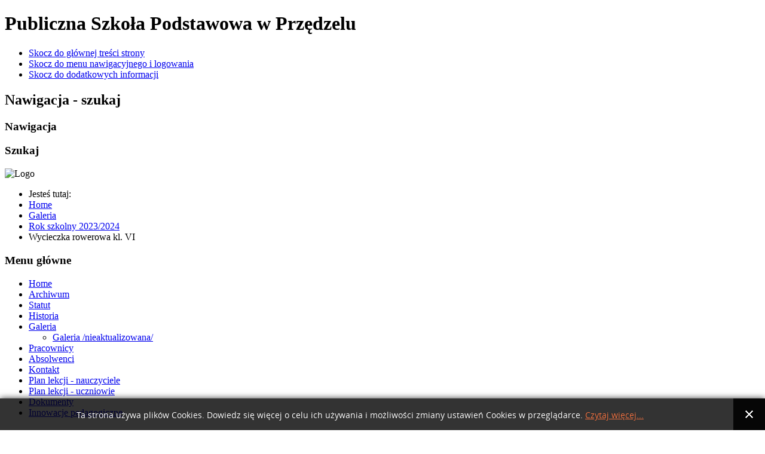

--- FILE ---
content_type: text/html; charset=utf-8
request_url: http://przedzel.webd.pl/index.php/galeria2/rok-szkolny-2023-2024/wycieczka-rowerowa-kl-vi
body_size: 7593
content:
<!DOCTYPE html PUBLIC "-//W3C//DTD XHTML 1.0 Transitional//EN" "http://www.w3.org/TR/xhtml1/DTD/xhtml1-transitional.dtd">
<html xmlns="http://www.w3.org/1999/xhtml" xml:lang="pl-pl" lang="pl-pl" dir="ltr" >
	<head>
		<base href="http://przedzel.webd.pl/index.php/galeria2/rok-szkolny-2023-2024/wycieczka-rowerowa-kl-vi" />
	<meta http-equiv="content-type" content="text/html; charset=utf-8" />
	<meta name="keywords" content="szkoła podstawowa, przedzel, przędzel, rudnik, wiklina, centrum wikliniarstwa, koszyki, rudnik nad sanem, san" />
	<meta name="description" content="Aktualności z życia szkoły, galerie oraz archiwum wydarzeń." />
	<meta name="generator" content="Joomla! - Open Source Content Management" />
	<title>Galeria - Kategoria: Wycieczka rowerowa kl. VI</title>
	<link href="/index.php/galeria2/rok-szkolny-2023-2024/wycieczka-rowerowa-kl-vi?format=feed&amp;type=rss" rel="alternate" type="application/rss+xml" title="RSS 2.0" />
	<link href="/index.php/galeria2/rok-szkolny-2023-2024/wycieczka-rowerowa-kl-vi?format=feed&amp;type=atom" rel="alternate" type="application/atom+xml" title="Atom 1.0" />
	<link href="/templates/beez5/favicon.ico" rel="shortcut icon" type="image/vnd.microsoft.icon" />
	<link href="http://przedzel.webd.pl/index.php/component/search/?Itemid=140&amp;catid=576&amp;format=opensearch" rel="search" title="Szukaj Publiczna Szkoła Podstawowa w Przędzelu" type="application/opensearchdescription+xml" />
	<link href="http://przedzel.webd.pl/media/joomgallery/css/joom_settings.css" rel="stylesheet" type="text/css" />
	<link href="http://przedzel.webd.pl/media/joomgallery/css/joomgallery.css" rel="stylesheet" type="text/css" />
	<link href="http://przedzel.webd.pl/media/joomgallery/js/slimbox/css/slimbox.css" rel="stylesheet" type="text/css" />
	<link href="http://przedzel.webd.pl//media/plg_system_info_ciacho/css/style.css" rel="stylesheet" type="text/css" />
	<style type="text/css">
div.mod_search104 input[type="search"]{ width:auto; }
	</style>
	<script type="application/json" class="joomla-script-options new">{"csrf.token":"6a4b1f009b716c4c978a0d0e55852a93","system.paths":{"root":"","base":""}}</script>
	<script src="/media/system/js/mootools-core.js?18f2b8037cde6f9d12a99d0efc9fef60" type="text/javascript"></script>
	<script src="/media/system/js/core.js?18f2b8037cde6f9d12a99d0efc9fef60" type="text/javascript"></script>
	<script src="http://przedzel.webd.pl/media/joomgallery/js/slimbox/js/slimbox.js" type="text/javascript"></script>
	<script src="/media/jui/js/jquery.min.js?18f2b8037cde6f9d12a99d0efc9fef60" type="text/javascript"></script>
	<script src="/media/jui/js/jquery-noconflict.js?18f2b8037cde6f9d12a99d0efc9fef60" type="text/javascript"></script>
	<script src="/media/jui/js/jquery-migrate.min.js?18f2b8037cde6f9d12a99d0efc9fef60" type="text/javascript"></script>
	<script src="/media/jui/js/bootstrap.min.js?18f2b8037cde6f9d12a99d0efc9fef60" type="text/javascript"></script>
	<script src="/media/system/js/mootools-more.js?18f2b8037cde6f9d12a99d0efc9fef60" type="text/javascript"></script>
	<script src="/templates/beez5/javascript/md_stylechanger.js" type="text/javascript" defer="defer"></script>
	<!--[if lt IE 9]><script src="/media/system/js/html5fallback.js?18f2b8037cde6f9d12a99d0efc9fef60" type="text/javascript"></script><![endif]-->
	<script type="text/javascript">
    var resizeJsImage = 1;
    var resizeSpeed = 5;
    var joomgallery_image = "Obraz";
    var joomgallery_of = "z";
              function info_cookie(){
                 document.cookie = 'info_cookie=1';
                 document.getElementById('panel_cookie_dol').style.display='none';             
              }
              window.addEvent('load', function() {
                var cookies = document.cookie.split(';');
                if(!cookies.length)
                  document.getElementById('panel_cookie_dol').style.display='none'; 
               });
         
	</script>

		<link rel="stylesheet" href="/templates/system/css/system.css" type="text/css" />
		<link rel="stylesheet" href="/templates/beez5/css/position.css" type="text/css" media="screen,projection" />
		<link rel="stylesheet" href="/templates/beez5/css/layout.css" type="text/css" media="screen,projection" />
		<link rel="stylesheet" href="/templates/beez5/css/print.css" type="text/css" media="Print" />
		<link rel="stylesheet" href="/templates/beez5/css/beez5.css" type="text/css" />
		<link rel="stylesheet" href="/templates/beez5/css/general.css" type="text/css" />
				<!--[if lte IE 6]>
			<link href="/templates/beez5/css/ieonly.css" rel="stylesheet" type="text/css" />
		<![endif]-->
		<!--[if IE 7]>
			<link href="/templates/beez5/css/ie7only.css" rel="stylesheet" type="text/css" />
		<![endif]-->
		<script type="text/javascript" src="/templates/beez5/javascript/hide.js"></script>

		<script type="text/javascript">
			var big ='72%';
			var small='53%';
			var altopen='jest otwarty';
			var altclose='jest zamknięty';
			var bildauf='/templates/beez5/images/plus.png';
			var bildzu='/templates/beez5/images/minus.png';
			var rightopen='Zamknij informacje';
			var rightclose='Otwórz informacje';
			var fontSizeTitle='Rozmiar tekstu';
            var bigger='Zwiększ';
            var reset='Wyzeruj';
            var smaller='Zmniejsz';
            var biggerTitle='Zwiększ rozmiar tekstu';
            var resetTitle='Przywróć styl domyślny';
            var smallerTitle='Zmniejsz rozmiar tekstu';
		</script>

	</head>

	<body>

<div id="all">
	<div id="back">
			<div id="header">
							<div class="logoheader">
					<h1 id="logo">

										Publiczna Szkoła Podstawowa w Przędzelu										<span class="header1">
										</span></h1>
				</div><!-- end logoheader -->

					<ul class="skiplinks">
						<li><a href="#main" class="u2">Skocz do głównej treści strony</a></li>
						<li><a href="#nav" class="u2">Skocz do menu nawigacyjnego i logowania</a></li>
												<li><a href="#additional" class="u2">Skocz do dodatkowych informacji</a></li>
											</ul>
					<h2 class="unseen">Nawigacja - szukaj</h2>
					<h3 class="unseen">Nawigacja</h3>
					
					<div id="line">
					<div id="fontsize"></div>
					<h3 class="unseen">Szukaj</h3>
					
					</div> <!-- end line -->
		<div id="header-image">
			
							<img src="/templates/beez5/images/fruits.jpg"  alt="Logo" />
					</div>
					</div><!-- end header -->
				<div id="contentarea2">
					<div id="breadcrumbs">

							<div aria-label="Breadcrumbs" role="navigation">
	<ul itemscope itemtype="https://schema.org/BreadcrumbList" class="breadcrumb">
					<li>
				Jesteś tutaj: &#160;
			</li>
		
						<li itemprop="itemListElement" itemscope itemtype="https://schema.org/ListItem">
											<a itemprop="item" href="/index.php" class="pathway"><span itemprop="name">Home</span></a>
					
											<span class="divider">
							<img src="/templates/beez5/images/system/arrow.png" alt="" />						</span>
										<meta itemprop="position" content="1">
				</li>
							<li itemprop="itemListElement" itemscope itemtype="https://schema.org/ListItem">
											<a itemprop="item" href="/index.php/galeria2" class="pathway"><span itemprop="name">Galeria</span></a>
					
											<span class="divider">
							<img src="/templates/beez5/images/system/arrow.png" alt="" />						</span>
										<meta itemprop="position" content="2">
				</li>
							<li itemprop="itemListElement" itemscope itemtype="https://schema.org/ListItem">
											<a itemprop="item" href="/index.php/galeria2/rok-szkolny-2023-2024" class="pathway"><span itemprop="name">Rok szkolny 2023/2024</span></a>
					
											<span class="divider">
							<img src="/templates/beez5/images/system/arrow.png" alt="" />						</span>
										<meta itemprop="position" content="3">
				</li>
							<li itemprop="itemListElement" itemscope itemtype="https://schema.org/ListItem" class="active">
					<span itemprop="name">
						Wycieczka rowerowa kl. VI					</span>
					<meta itemprop="position" content="4">
				</li>
				</ul>
</div>


					</div>

					
													<div class="left1 " id="nav">
						
								<div class="moduletable_menu">
 <h3><span
	class="backh"><span class="backh2"><span class="backh3">Menu główne</span></span></span></h3>
 <ul class="nav menu mod-list">
<li class="item-101 default"><a href="/index.php" >Home</a></li><li class="item-112"><a href="/index.php/archiwum" >Archiwum</a></li><li class="item-106"><a href="/pliki/statut_v2.pdf" target="_blank" rel="noopener noreferrer">Statut</a></li><li class="item-108"><a href="/index.php/historia" >Historia</a></li><li class="item-140 current active deeper parent"><a href="/index.php/galeria2" >Galeria</a><ul class="nav-child unstyled small"><li class="item-111"><a href="/index.php/galeria2/galeria" >Galeria /nieaktualizowana/</a></li></ul></li><li class="item-110"><a href="/index.php/pracownicy" >Pracownicy</a></li><li class="item-109"><a href="/index.php/absolwenci" >Absolwenci</a></li><li class="item-105"><a href="/index.php/kontakt" >Kontakt</a></li><li class="item-142"><a href="/pliki/naucz20-21plan.pdf" target="_blank" rel="noopener noreferrer">Plan lekcji - nauczyciele</a></li><li class="item-143"><a href="/pliki/ucz20-21plan.pdf" target="_blank" rel="noopener noreferrer">Plan lekcji - uczniowie</a></li><li class="item-204"><a href="/index.php/dokumenty" >Dokumenty</a></li><li class="item-206"><a href="/index.php/innowacje-pedagogiczne" >Innowacje pedagogiczne</a></li></ul>
</div>
<div class="moduletable">
 <h3><span
	class="backh"><span class="backh2"><span class="backh3">Sprawozdanie finansowe</span></span></span></h3>
 

<div class="custom"  >
	<p><a href="/index.php/26-strona-glowna/sprawozdanie-finansowe/831-sprawozdanie-finansowe" title="Sprawozdanie finansowe"><img src="/images/sprawozdanie_finansowe/finanse.jpg" border="0" alt="Sprawozdanie finansowe" title="Sprawozdanie finansowe" width="150" /></a><a href="/index.php/26-strona-glowna/sprawozdanie-finansowe/831-sprawozdanie-finansowe"></a></p></div>
</div>
<div class="moduletable">
 <h3><span
	class="backh"><span class="backh2"><span class="backh3">Szukaj</span></span></span></h3>
 <div class="search mod_search104">
	<form action="/index.php/galeria2" method="post" class="form-inline" role="search">
		<label for="mod-search-searchword104" class="element-invisible">Szukaj...</label> <input name="searchword" id="mod-search-searchword104" maxlength="200"  class="inputbox search-query input-medium" type="search" size="20" placeholder="Szukaj..." />		<input type="hidden" name="task" value="search" />
		<input type="hidden" name="option" value="com_search" />
		<input type="hidden" name="Itemid" value="140" />
	</form>
</div>
</div>
<div class="moduletable">
 <h3><span
	class="backh"><span class="backh2"><span class="backh3">Alarm</span></span></span></h3>
 

<div class="custom"  >
	<p><a style="line-height: 1.3em;" title="RZĄDOWY TELEFON ZAUFANIA DLA DZIECI" href="http://116111.pl.tl/800121212-_-telefon-alarmowy.htm" target="blank"><img style="width: 149px; height: 20px; cursor: se-resize !important;" src="http://img.webme.com/pic/1/116111/800121212-anim.gif" alt="RZĄDOWY TELEFON ZAUFANIA DLA DZIECI" border="0" /></a></p>
<p><a title="Telefon zaufania dla dzieci i młodzieży" href="http://www.116111.pl/" target="_blank" rel="noopener noreferrer"><img style="border: 0; margin: 5px;" title="Telefon zaufania dla dzieci i młodzieży" src="/images/grafika/116111.jpg" alt="Telefon zaufania dla dzieci i młodzieży" width="145" height="55" border="0" /></a></p>
<p><a title="Telefon zaufania dla dzieci i młodzieży" href="https://brpd.gov.pl/2022/03/07/w-kazdy-poniedzialek-dyzur-prawnika-specjalisty-do-spraw-uchodzcow-i-cudzoziemcow/" target="_blank" rel="noopener noreferrer"><img title="Telefon zaufania dla dzieci i młodzieży" src="/images/grafika/sos.jpg" alt="Telefon zaufania dla dzieci i młodzieży" width="145" border="0" /></a></p></div>
</div>
<div class="moduletable">
 <h3><span
	class="backh"><span class="backh2"><span class="backh3">Programy w szkole</span></span></span></h3>
 

<div class="custom"  >
	<p><a href="http://www.szkolabezprzemocy.pl" target="_blank" rel="noopener noreferrer"><br /><img style="display: block; margin-left: auto; margin-right: auto;" title="Szkoła Bez Przemocy" src="/images/grafika/logo_przemoc.gif" alt="Szkoła Bez Przemocy" width="150" border="0" /></a></p>
<p><a title="Szkoła promująca zdrowie" href="http://www.ore.edu.pl/strona-ore/index.php?option=com_content&amp;view=article&amp;id=501&amp;Itemid=1036" target="_blank" rel="noopener noreferrer"><img style="display: block; margin-left: auto; margin-right: auto;" title="Szkoła Promująca Zdrowie" src="/images/grafika/logo_zdrowie.gif" alt="Szkoła Promująca Zdrowie" width="150" border="0" /></a></p>
<p><img style="display: block; margin-left: auto; margin-right: auto;" src="/images/banners/lepszaszkola.png" width="150" /></p>
<p><a title="Mleko w szkole" href="http://www.mlekowszkole.pl/" target="_blank" rel="noopener noreferrer"><img style="margin: 5px auto; display: block;" title="Mleko w szkole" src="/images/banners/mleko_w_szkole.png" alt="Mleko w szkole" width="150" border="0" /></a></p>
<p><a title="Owoce w szkole" href="http://www.owocewszkole.org/" target="_blank" rel="noopener noreferrer"><img style="display: block; margin-left: auto; margin-right: auto;" title="Owoce w szkole" src="/images/banners/owoce_w_szkole.jpg" alt="Owoce w szkole" width="150" height="215" border="0" /></a></p>
<p> </p>
<p><a title="Trzymaj formę" href="http://www.trzymajforme.pl" target="_blank" rel="noopener noreferrer"><img style="margin: 5px auto; display: block;" title="Trzymaj formę" src="/images/banners/trzymaj_forme.jpg" alt="Trzymaj formę" width="150" height="92" border="0" /></a></p>
<p><a title="Zawsze Razem" href="http://www.wsse.rzeszow.pl/index.php?option=com_content&amp;view=article&amp;id=454%3Aprogram-edukacyjny-dla-dzieci-klas-i-iii-szko-podstawowych-zawsze-razem&amp;Itemid=64" target="_blank" rel="noopener noreferrer"><img style="display: block; margin: 5px auto;" title="Zawsze Razem" src="/images/banners/zawsze_razem.jpg" alt="Zawsze Razem" width="150" height="224" border="0" /></a></p>
<p><a title="Klub Bezpiecznego Puchatka" href="http://www.bezpiecznypuchatek.pl" target="_blank" rel="noopener noreferrer"><img style="display: block; margin: 5px auto;" title="Klub Bezpiecznego Puchatka" src="/images/banners/klub_bezpiecznego_puchatka.jpg" alt="Klub Bezpiecznego Puchatka" width="150" height="149" border="0" /></a></p>
<p><a title="Moje dziecko idzie do szkoły" href="http://oswiata.sanepid.olsztyn.pl/category/13-program-moje-dziecko-idzie-do-szkoly/" target="_blank" rel="noopener noreferrer"><img style="display: block; margin: 5px auto;" title="Moje dziecko idzie do szkoły" src="/images/banners/moje_dziecko_idzie_do_szkoly.jpg" alt="Moje dziecko idzie do szkoły" width="150" height="82" border="0" /></a><a title="Nie pal przy mnie proszę" href="http://www.wsse.rzeszow.pl/index.php?option=com_content&amp;view=article&amp;id=127:nie-pal-przy-mnie-prosz-program-profilaktyki-palenia-tytoniu&amp;catid=50:profilaktyka-antytytoniowa&amp;Itemid=86" target="_blank" rel="noopener noreferrer"><img style="display: block; margin: 5px auto;" title="Nie pal przy mnie proszę" src="/images/banners/nie_pal.jpg" alt="Nie pal przy mnie proszę" width="150" height="214" border="0" /></a><a title="Czyste powietrze wokół nas" href="http://www.wsse.rzeszow.pl/index.php?option=com_content&amp;view=article&amp;id=226" target="_blank" rel="noopener noreferrer"><img style="display: block; margin: 5px auto;" title="Czyste powietrze wokół nas" src="/images/banners/czyste_powietrze.jpg" alt="Czyste powietrze wokół nas" width="150" height="188" border="0" /></a></p>
<p> </p>
<p> </p></div>
</div>

								
								

													</div><!-- end navi -->
						
					
					<div id="wrapper" >

						<div id="main">

						
							<div id="system-message-container">
	</div>

							
<div class="gallery">
  <div class="jg_pathway" >
    <a href="/index.php/galeria2">
      <img src="http://przedzel.webd.pl/media/joomgallery/images/home.png" alt="Start" class="pngfile jg_icon jg-icon-home" hspace="6" border="0" align="middle" /></a>
    <a href="/index.php/galeria2" class="jg_pathitem">Start</a> &raquo; <a href="/index.php/galeria2/rok-szkolny-2023-2024" class="jg_pathitem">Rok szkolny 2023/2024</a> &raquo; Wycieczka rowerowa kl. VI  </div>
  <div class="jg_search">
    <form action="/index.php/galeria2/search" method="post">
      <input title="Szukaj w galerii..." type="text" name="sstring" class="inputbox" onblur="if(this.value=='') this.value='Szukaj w galerii...';" onfocus="if(this.value=='Szukaj w galerii...') this.value='';" value="Szukaj w galerii..." />
    </form>
  </div>
  <div class="jg_back">
    <a href="/index.php/galeria2/rok-szkolny-2023-2024">
      Wróć do widoku kategorii</a>
  </div>
  <div class="jg_gallerystats">
    Zdjęć we wszystkich kategoriach: 8,678    <br />
    Liczba wyświetleń wszystkich obrazów: 1,367,442  </div>

  <div class="jg_category">
  </div>
  <a name="category"></a>
  <div class="pagination">
    <ul>
	<li class="pagination-start"><span class="pagenav">start</span></li>
	<li class="pagination-prev"><span class="pagenav">Poprzedni artykuł</span></li>
			<li><span class="pagenav">1</span></li>			<li><a href="/index.php/galeria2/rok-szkolny-2023-2024/wycieczka-rowerowa-kl-vi?page=2#category" class="pagenav">2</a></li>			<li><a href="/index.php/galeria2/rok-szkolny-2023-2024/wycieczka-rowerowa-kl-vi?page=3#category" class="pagenav">3</a></li>		<li class="pagination-next"><a title="Następny artykuł" href="/index.php/galeria2/rok-szkolny-2023-2024/wycieczka-rowerowa-kl-vi?page=2#category" class="hasTooltip pagenav">Następny artykuł</a></li>
	<li class="pagination-end"><a title="koniec" href="/index.php/galeria2/rok-szkolny-2023-2024/wycieczka-rowerowa-kl-vi?page=3#category" class="hasTooltip pagenav">koniec</a></li>
</ul>
  </div>
  <div class="jg_displaynone">
    </div>  <div class="jg_row jg_row2">
    <div class="jg_element_cat">
      <div class="jg_imgalign_catimgs">
        <a title="Wycieczka kl. VI_1" href="/index.php/galeria2/image?view=image&amp;format=raw&amp;type=orig&amp;id=6395" rel="lightbox[joomgallery]" class="jg_catelem_photo jg_catelem_photo_align">
          <img src="http://przedzel.webd.pl/images/joomgallery/thumbnails/rok_szkolny_2023_2024_575/wycieczka_rowerowa_kl_vi_576/wycieczka_kl_vi_1_20231019_1268611453.jpg" class="jg_photo" width="45" height="100" alt="Wycieczka kl. VI_1" loading="lazy" /></a>
      </div>
      <div class="jg_catelem_txt">
        <ul>
          <li>
            <b>Wycieczka kl. VI_1</b>
                      </li>
                  </ul>
      </div>
    </div>
    <div class="jg_element_cat">
      <div class="jg_imgalign_catimgs">
        <a title="Wycieczka kl. VI_2" href="/index.php/galeria2/image?view=image&amp;format=raw&amp;type=orig&amp;id=6396" rel="lightbox[joomgallery]" class="jg_catelem_photo jg_catelem_photo_align">
          <img src="http://przedzel.webd.pl/images/joomgallery/thumbnails/rok_szkolny_2023_2024_575/wycieczka_rowerowa_kl_vi_576/wycieczka_kl_vi_2_20231019_1386714071.jpg" class="jg_photo" width="45" height="100" alt="Wycieczka kl. VI_2" loading="lazy" /></a>
      </div>
      <div class="jg_catelem_txt">
        <ul>
          <li>
            <b>Wycieczka kl. VI_2</b>
                      </li>
                  </ul>
      </div>
    </div>
    <div class="jg_clearboth"></div>
  </div>
  <div class="jg_row jg_row1">
    <div class="jg_element_cat">
      <div class="jg_imgalign_catimgs">
        <a title="Wycieczka kl. VI_3" href="/index.php/galeria2/image?view=image&amp;format=raw&amp;type=orig&amp;id=6397" rel="lightbox[joomgallery]" class="jg_catelem_photo jg_catelem_photo_align">
          <img src="http://przedzel.webd.pl/images/joomgallery/thumbnails/rok_szkolny_2023_2024_575/wycieczka_rowerowa_kl_vi_576/wycieczka_kl_vi_3_20231019_1974191227.jpg" class="jg_photo" width="45" height="100" alt="Wycieczka kl. VI_3" loading="lazy" /></a>
      </div>
      <div class="jg_catelem_txt">
        <ul>
          <li>
            <b>Wycieczka kl. VI_3</b>
                      </li>
                  </ul>
      </div>
    </div>
    <div class="jg_element_cat">
      <div class="jg_imgalign_catimgs">
        <a title="Wycieczka kl. VI_4" href="/index.php/galeria2/image?view=image&amp;format=raw&amp;type=orig&amp;id=6398" rel="lightbox[joomgallery]" class="jg_catelem_photo jg_catelem_photo_align">
          <img src="http://przedzel.webd.pl/images/joomgallery/thumbnails/rok_szkolny_2023_2024_575/wycieczka_rowerowa_kl_vi_576/wycieczka_kl_vi_4_20231019_1701959873.jpg" class="jg_photo" width="177" height="100" alt="Wycieczka kl. VI_4" loading="lazy" /></a>
      </div>
      <div class="jg_catelem_txt">
        <ul>
          <li>
            <b>Wycieczka kl. VI_4</b>
                      </li>
                  </ul>
      </div>
    </div>
    <div class="jg_clearboth"></div>
  </div>
  <div class="jg_row jg_row2">
    <div class="jg_element_cat">
      <div class="jg_imgalign_catimgs">
        <a title="Wycieczka kl. VI_5" href="/index.php/galeria2/image?view=image&amp;format=raw&amp;type=orig&amp;id=6399" rel="lightbox[joomgallery]" class="jg_catelem_photo jg_catelem_photo_align">
          <img src="http://przedzel.webd.pl/images/joomgallery/thumbnails/rok_szkolny_2023_2024_575/wycieczka_rowerowa_kl_vi_576/wycieczka_kl_vi_5_20231019_1234628968.jpg" class="jg_photo" width="222" height="100" alt="Wycieczka kl. VI_5" loading="lazy" /></a>
      </div>
      <div class="jg_catelem_txt">
        <ul>
          <li>
            <b>Wycieczka kl. VI_5</b>
                      </li>
                  </ul>
      </div>
    </div>
    <div class="jg_element_cat">
      <div class="jg_imgalign_catimgs">
        <a title="Wycieczka kl. VI_6" href="/index.php/galeria2/image?view=image&amp;format=raw&amp;type=orig&amp;id=6400" rel="lightbox[joomgallery]" class="jg_catelem_photo jg_catelem_photo_align">
          <img src="http://przedzel.webd.pl/images/joomgallery/thumbnails/rok_szkolny_2023_2024_575/wycieczka_rowerowa_kl_vi_576/wycieczka_kl_vi_6_20231019_1576781025.jpg" class="jg_photo" width="45" height="100" alt="Wycieczka kl. VI_6" loading="lazy" /></a>
      </div>
      <div class="jg_catelem_txt">
        <ul>
          <li>
            <b>Wycieczka kl. VI_6</b>
                      </li>
                  </ul>
      </div>
    </div>
    <div class="jg_clearboth"></div>
  </div>
  <div class="jg_row jg_row1">
    <div class="jg_element_cat">
      <div class="jg_imgalign_catimgs">
        <a title="Wycieczka kl. VI_7" href="/index.php/galeria2/image?view=image&amp;format=raw&amp;type=orig&amp;id=6401" rel="lightbox[joomgallery]" class="jg_catelem_photo jg_catelem_photo_align">
          <img src="http://przedzel.webd.pl/images/joomgallery/thumbnails/rok_szkolny_2023_2024_575/wycieczka_rowerowa_kl_vi_576/wycieczka_kl_vi_7_20231019_1752294891.jpg" class="jg_photo" width="177" height="100" alt="Wycieczka kl. VI_7" loading="lazy" /></a>
      </div>
      <div class="jg_catelem_txt">
        <ul>
          <li>
            <b>Wycieczka kl. VI_7</b>
                      </li>
                  </ul>
      </div>
    </div>
    <div class="jg_element_cat">
      <div class="jg_imgalign_catimgs">
        <a title="Wycieczka kl. VI_8" href="/index.php/galeria2/image?view=image&amp;format=raw&amp;type=orig&amp;id=6402" rel="lightbox[joomgallery]" class="jg_catelem_photo jg_catelem_photo_align">
          <img src="http://przedzel.webd.pl/images/joomgallery/thumbnails/rok_szkolny_2023_2024_575/wycieczka_rowerowa_kl_vi_576/wycieczka_kl_vi_8_20231019_1095573998.jpg" class="jg_photo" width="45" height="100" alt="Wycieczka kl. VI_8" loading="lazy" /></a>
      </div>
      <div class="jg_catelem_txt">
        <ul>
          <li>
            <b>Wycieczka kl. VI_8</b>
                      </li>
                  </ul>
      </div>
    </div>
    <div class="jg_clearboth"></div>
  </div>
  <div class="jg_row jg_row2">
    <div class="jg_element_cat">
      <div class="jg_imgalign_catimgs">
        <a title="Wycieczka kl. VI_9" href="/index.php/galeria2/image?view=image&amp;format=raw&amp;type=orig&amp;id=6403" rel="lightbox[joomgallery]" class="jg_catelem_photo jg_catelem_photo_align">
          <img src="http://przedzel.webd.pl/images/joomgallery/thumbnails/rok_szkolny_2023_2024_575/wycieczka_rowerowa_kl_vi_576/wycieczka_kl_vi_9_20231019_1275478672.jpg" class="jg_photo" width="45" height="100" alt="Wycieczka kl. VI_9" loading="lazy" /></a>
      </div>
      <div class="jg_catelem_txt">
        <ul>
          <li>
            <b>Wycieczka kl. VI_9</b>
                      </li>
                  </ul>
      </div>
    </div>
    <div class="jg_element_cat">
      <div class="jg_imgalign_catimgs">
        <a title="Wycieczka kl. VI_10" href="/index.php/galeria2/image?view=image&amp;format=raw&amp;type=orig&amp;id=6404" rel="lightbox[joomgallery]" class="jg_catelem_photo jg_catelem_photo_align">
          <img src="http://przedzel.webd.pl/images/joomgallery/thumbnails/rok_szkolny_2023_2024_575/wycieczka_rowerowa_kl_vi_576/wycieczka_kl_vi_10_20231019_1062872701.jpg" class="jg_photo" width="222" height="100" alt="Wycieczka kl. VI_10" loading="lazy" /></a>
      </div>
      <div class="jg_catelem_txt">
        <ul>
          <li>
            <b>Wycieczka kl. VI_10</b>
                      </li>
                  </ul>
      </div>
    </div>
    <div class="jg_clearboth"></div>
  </div>
  <div class="jg_row jg_row1">
    <div class="jg_element_cat">
      <div class="jg_imgalign_catimgs">
        <a title="Wycieczka kl. VI_11" href="/index.php/galeria2/image?view=image&amp;format=raw&amp;type=orig&amp;id=6405" rel="lightbox[joomgallery]" class="jg_catelem_photo jg_catelem_photo_align">
          <img src="http://przedzel.webd.pl/images/joomgallery/thumbnails/rok_szkolny_2023_2024_575/wycieczka_rowerowa_kl_vi_576/wycieczka_kl_vi_11_20231019_1718388040.jpg" class="jg_photo" width="45" height="100" alt="Wycieczka kl. VI_11" loading="lazy" /></a>
      </div>
      <div class="jg_catelem_txt">
        <ul>
          <li>
            <b>Wycieczka kl. VI_11</b>
                      </li>
                  </ul>
      </div>
    </div>
    <div class="jg_element_cat">
      <div class="jg_imgalign_catimgs">
        <a title="Wycieczka kl. VI_12" href="/index.php/galeria2/image?view=image&amp;format=raw&amp;type=orig&amp;id=6406" rel="lightbox[joomgallery]" class="jg_catelem_photo jg_catelem_photo_align">
          <img src="http://przedzel.webd.pl/images/joomgallery/thumbnails/rok_szkolny_2023_2024_575/wycieczka_rowerowa_kl_vi_576/wycieczka_kl_vi_12_20231019_1501095611.jpg" class="jg_photo" width="45" height="100" alt="Wycieczka kl. VI_12" loading="lazy" /></a>
      </div>
      <div class="jg_catelem_txt">
        <ul>
          <li>
            <b>Wycieczka kl. VI_12</b>
                      </li>
                  </ul>
      </div>
    </div>
    <div class="jg_clearboth"></div>
  </div>
  <div class="jg_displaynone">
      <a href="/index.php/galeria2/image?view=image&amp;format=raw&amp;type=orig&amp;id=6407" rel="lightbox[joomgallery]" title="Wycieczka kl. VI_13">6407</a>
      <a href="/index.php/galeria2/image?view=image&amp;format=raw&amp;type=orig&amp;id=6408" rel="lightbox[joomgallery]" title="Wycieczka kl. VI_14">6408</a>
      <a href="/index.php/galeria2/image?view=image&amp;format=raw&amp;type=orig&amp;id=6409" rel="lightbox[joomgallery]" title="Wycieczka kl. VI_15">6409</a>
      <a href="/index.php/galeria2/image?view=image&amp;format=raw&amp;type=orig&amp;id=6410" rel="lightbox[joomgallery]" title="Wycieczka kl. VI_16">6410</a>
      <a href="/index.php/galeria2/image?view=image&amp;format=raw&amp;type=orig&amp;id=6411" rel="lightbox[joomgallery]" title="Wycieczka kl. VI_17">6411</a>
      <a href="/index.php/galeria2/image?view=image&amp;format=raw&amp;type=orig&amp;id=6412" rel="lightbox[joomgallery]" title="Wycieczka kl. VI_18">6412</a>
      <a href="/index.php/galeria2/image?view=image&amp;format=raw&amp;type=orig&amp;id=6413" rel="lightbox[joomgallery]" title="Wycieczka kl. VI_19">6413</a>
      <a href="/index.php/galeria2/image?view=image&amp;format=raw&amp;type=orig&amp;id=6414" rel="lightbox[joomgallery]" title="Wycieczka kl. VI_20">6414</a>
      <a href="/index.php/galeria2/image?view=image&amp;format=raw&amp;type=orig&amp;id=6415" rel="lightbox[joomgallery]" title="Wycieczka kl. VI_21">6415</a>
      <a href="/index.php/galeria2/image?view=image&amp;format=raw&amp;type=orig&amp;id=6416" rel="lightbox[joomgallery]" title="Wycieczka kl. VI_22">6416</a>
      <a href="/index.php/galeria2/image?view=image&amp;format=raw&amp;type=orig&amp;id=6417" rel="lightbox[joomgallery]" title="Wycieczka kl. VI_23">6417</a>
      <a href="/index.php/galeria2/image?view=image&amp;format=raw&amp;type=orig&amp;id=6418" rel="lightbox[joomgallery]" title="Wycieczka kl. VI_24">6418</a>
      <a href="/index.php/galeria2/image?view=image&amp;format=raw&amp;type=orig&amp;id=6419" rel="lightbox[joomgallery]" title="Wycieczka kl. VI_25">6419</a>
      <a href="/index.php/galeria2/image?view=image&amp;format=raw&amp;type=orig&amp;id=6420" rel="lightbox[joomgallery]" title="Wycieczka kl. VI_26">6420</a>
      <a href="/index.php/galeria2/image?view=image&amp;format=raw&amp;type=orig&amp;id=6421" rel="lightbox[joomgallery]" title="Wycieczka kl. VI_27">6421</a>
      <a href="/index.php/galeria2/image?view=image&amp;format=raw&amp;type=orig&amp;id=6422" rel="lightbox[joomgallery]" title="Wycieczka kl. VI_28">6422</a>
      <a href="/index.php/galeria2/image?view=image&amp;format=raw&amp;type=orig&amp;id=6423" rel="lightbox[joomgallery]" title="Wycieczka kl. VI_29">6423</a>
      <a href="/index.php/galeria2/image?view=image&amp;format=raw&amp;type=orig&amp;id=6424" rel="lightbox[joomgallery]" title="Wycieczka kl. VI_30">6424</a>
      <a href="/index.php/galeria2/image?view=image&amp;format=raw&amp;type=orig&amp;id=6425" rel="lightbox[joomgallery]" title="Wycieczka kl. VI_31">6425</a>
      <a href="/index.php/galeria2/image?view=image&amp;format=raw&amp;type=orig&amp;id=6426" rel="lightbox[joomgallery]" title="Wycieczka kl. VI_32">6426</a>
      <a href="/index.php/galeria2/image?view=image&amp;format=raw&amp;type=orig&amp;id=6427" rel="lightbox[joomgallery]" title="Wycieczka kl. VI_33">6427</a>
      <a href="/index.php/galeria2/image?view=image&amp;format=raw&amp;type=orig&amp;id=6428" rel="lightbox[joomgallery]" title="Wycieczka kl. VI_34">6428</a>
      <a href="/index.php/galeria2/image?view=image&amp;format=raw&amp;type=orig&amp;id=6429" rel="lightbox[joomgallery]" title="Wycieczka kl. VI_35">6429</a>
    </div>  <div class="pagination">
    <ul>
	<li class="pagination-start"><span class="pagenav">start</span></li>
	<li class="pagination-prev"><span class="pagenav">Poprzedni artykuł</span></li>
			<li><span class="pagenav">1</span></li>			<li><a href="/index.php/galeria2/rok-szkolny-2023-2024/wycieczka-rowerowa-kl-vi?page=2#category" class="pagenav">2</a></li>			<li><a href="/index.php/galeria2/rok-szkolny-2023-2024/wycieczka-rowerowa-kl-vi?page=3#category" class="pagenav">3</a></li>		<li class="pagination-next"><a title="Następny artykuł" href="/index.php/galeria2/rok-szkolny-2023-2024/wycieczka-rowerowa-kl-vi?page=2#category" class="hasTooltip pagenav">Następny artykuł</a></li>
	<li class="pagination-end"><a title="koniec" href="/index.php/galeria2/rok-szkolny-2023-2024/wycieczka-rowerowa-kl-vi?page=3#category" class="hasTooltip pagenav">koniec</a></li>
</ul>
  </div>

  <div class="jg_rmsm_legend">
    <div class="jg_rm">
      <img src="http://przedzel.webd.pl/media/joomgallery/images/group_key.png" alt="Nie masz dostępu do tej kategorii" class="pngfile jg_icon jg-icon-group_key" /> Ograniczone Kategorie    </div>
  </div>
  <div class="jg_gallerystats">
    Zdjęć we wszystkich kategoriach: 8,678  </div>
  <div class="jg_back">
    <a href="/index.php/galeria2/rok-szkolny-2023-2024">
      Wróć do widoku kategorii</a>
  </div>
  <div class="jg_clearboth"></div>
  <div align="center" class="jg_poweredbydiv">
    <a href="https://www.joomgalleryfriends.net" target="_blank">
      <img src="http://przedzel.webd.pl/media/joomgallery/images/powered_by.gif" class="jg_poweredby" alt="Powered by JoomGallery" />
    </a>
  </div>
</div>

						</div><!-- end main -->

					</div><!-- end wrapper -->

									<h2 class="unseen">
						Dodatkowe informacje					</h2>
					<div id="close">
						<a href="#" onclick="auf('right')">
							<span id="bild">
								Otwórz informacje</span></a>
					</div>

									<div id="right">
				
						<a id="additional"></a>
						<div class="moduletable">
 

<div class="custom"  >
	<p><a title="Logowanie do dziennika" href="https://uonetplus.vulcan.net.pl/gminarudniknadsanem" target="_blank" rel="noopener noreferrer"><img style="display: block; margin-left: auto; margin-right: auto;" src="/images/banners/vulcan.jpg" width="150" /></a></p>
<p><a title="Dysk google" href="https://drive.google.com/" target="_blank" rel="noopener noreferrer"><img style="display: block; margin-left: auto; margin-right: auto;" src="/images/banners/google_dysk.jpg" width="150" /></a></p></div>
</div>
<div class="moduletable">
 <h3><span
	class="backh"><span class="backh2"><span class="backh3">Biblioteka Publiczna w Rudniku nad Sanem</span></span></span></h3>
 

<div class="custom"  >
	<p><a title="Katalog - Biblioteka Publiczna w Rudniku nad Sanem" href="https://rudnik-mokbp.sowa.pl/sowacgi.php" target="_blank" rel="noopener noreferrer"><img style="font-size: 12.16px; display: block; margin-left: auto; margin-right: auto;" title="Katalog - Biblioteka Publiczna w Rudniku nad Sanem" src="/images/grafika/biblioteka_publiczna_katalog.jpg" alt="Katalog - Biblioteka Publiczna w Rudniku nad Sanem" width="150" border="0" /></a></p></div>
</div>
<div class="moduletable">
 <h3><span
	class="backh"><span class="backh2"><span class="backh3">Pomoce dla ucznia</span></span></span></h3>
 <ul class="nav menu mod-list">
<li class="item-141"><a href="/index.php/technika" >Technika</a></li></ul>
</div>
<div class="moduletable">
 <h3><span
	class="backh"><span class="backh2"><span class="backh3">Materiały do OTWP</span></span></span></h3>
 

<div class="custom"  >
	<p><a title="Związek Ochotniczych Straży Pożarnych RP" href="http://osprp.pl/index.php/otwp1/materiay-szkoleniowe" target="_blank" rel="noopener noreferrer">Związek Ochotniczych Straży Pożarnych RP</a></p>
<p><a href="http://www.sp.malczyce.edu.pl/konkurs-po-arniczy---materia-.html" target="_blank" rel="noopener noreferrer">Materiał szkoleniowy do przygotowania się na KONKURS....otwórz i zobacz więcej</a></p></div>
</div>
<div class="moduletable">
 <h3><span
	class="backh"><span class="backh2"><span class="backh3">Poradnik rowerzysty</span></span></span></h3>
 

<div class="custom"  >
	<p style="text-align: center;"><img src="https://thumbs.dreamstime.com/z/po-pieszny-rowerzysta-33315377.jpg" width="100" height="94" border="0" /></p>
<p style="text-align: center;"><a title="wRower.pl - Kodeks Drogowy dla rowerzystów" href="http://wrower.pl/prawo/kodeks-drogowy,2162.html" target="_blank" rel="noopener noreferrer">Kodeks Drogowy - wRower.pl</a></p>
<p style="text-align: center;"><a title="Wydział Ruchu Drogowego KSP" href="http://wrd.policja.waw.pl/portal/wrd/963/41466/Rowerzysta_w_ruchu_drogowym.html" target="_blank" rel="noopener noreferrer">Wydział Ruchu Drogowego KSP</a></p>
<p style="text-align: center;"><a title="Bezpieczeństwo Ruchu Drogowego" href="http://brd.edu.pl/" target="_blank" rel="noopener noreferrer">Bezpieczeństwo Ruchu Drogowego</a></p>
<p style="text-align: center;"><a title="Testy z BRD" href="http://brd.cwdt.pl/" target="_blank" rel="noopener noreferrer">Testy z BRD</a></p>
<p style="text-align: center;"> <a title="BRD - Bądź bezpieczny na drodze" href="http://brd24.andrej.edu.pl/" target="_blank" rel="noopener noreferrer">BRD - Bądź bezpieczny na drodze</a></p>
<p style="text-align: center;"><a href="http://www.brd.org.pl/3,13,Materialy_do_pobrania.htm&amp;lang=1" target="_blank" rel="noopener noreferrer">Krajowe Centrum Bezpieczeństwa Ruchu Drogowego</a></p>
<p style="text-align: center;"><a class="contentpagetitle" href="http://www.sp.szlichtyngowa.pl/index.php?option=com_content&amp;view=article&amp;id=312%3Akunkurs-brd-materiay-na-konkurs&amp;catid=4%3Arozrywka&amp;Itemid=15&amp;lang=pl">BRD - materiały na konkurs</a></p></div>
</div>
<div class="moduletable">
 <h3><span
	class="backh"><span class="backh2"><span class="backh3">Współpraca</span></span></span></h3>
 

<div class="custom"  >
	<p style="text-align: center;"><a title="Gmina i Miasto Rudnik nad Sanem" href="http://www.rudnik.pl" target="_blank" rel="noopener noreferrer"><img title="Herb - Gmina i Miasto Rudnik nad Sanem" src="/images/banners/herb_rudnik.gif" alt="Gmina i Miasto Rudnik nad Sanem" border="0" /></a></p>
<p style="text-align: center;"><a title="Europejski Fundusz Społeczny" href="http://www.efs.gov.pl/Strony/default.aspx" target="_blank" rel="noopener noreferrer"><img title="Europejski Fundusz Społeczny" src="/images/banners/efs.jpg" alt="efs" width="150" height="82" border="0" /></a></p>
<p style="text-align: center;"><a title="Narodowa Strategia Spójności – Fundusze Unijne na lata 2007-2013" href="http://www.funduszestrukturalne.gov.pl/nss/" target="_blank" rel="noopener noreferrer"><img title="Narodowa Strategia Spójności – Fundusze Unijne na lata 2007-2013" src="/images/banners/kl_nss.jpg" alt="kl nss" width="150" height="52" border="0" /></a></p>
<p style="text-align: center;"><a title="Wojewódzki Urząd Pracy w Rzeszowie" href="http://www.wup-rzeszow.pl/index.php" target="_blank" rel="noopener noreferrer"><img src="/images/banners/wup_rzeszow.jpg" alt="wup rzeszow" width="150" height="56" border="0" /></a></p>
<p style="text-align: center;"><a title="Agencja Rynku Rolnego" href="http://www.arr.gov.pl/" target="_blank" rel="noopener noreferrer"><img src="/images/banners/logo_arr.jpg" alt="logo arr" border="0" /></a></p></div>
</div>
<div class="moduletable">
 

<div class="custom"  >
	<p><a title="ePUAP 2" href="/index.php/10-strona-glowna/1037-epuap-2"><img title="ePUAP 2" src="/images/banners/epuap2.jpg" width="150" /></a></p></div>
</div>
<div class="moduletable">
 <h3><span
	class="backh"><span class="backh2"><span class="backh3">Online</span></span></span></h3>
 
			<p>Odwiedza nas 19&nbsp;gości oraz&#160;0 użytkowników.</p>

</div>

						
						

									</div><!-- end right -->
							
			
					<div class="wrap"></div>

				</div> <!-- end contentarea -->

			</div><!-- back -->

		</div><!-- all -->

		<div id="footer-outer">

		
			<div id="footer-sub">

							<div id="footer">
			
					
					<p>
						Stworzone dzięki <a href="http://www.joomla.org/">Joomla!&#174;</a>
					</p>

							</div><!-- end footer -->
			
			</div>

		</div>
		
	<div id="panel_cookie_dol" class="panel_cookie"><div class="tresc"><h4>Informacje o plikach cookie</h4><p>Ta strona używa plików Cookies. Dowiedz się więcej o celu ich używania i możliwości zmiany ustawień Cookies w przeglądarce. <a href="/index.php?id=260">Czytaj więcej...</a></p></div><input type="button" id="ukryj" value="Zamknij" onclick="info_cookie();"/></div></body>
</html>
